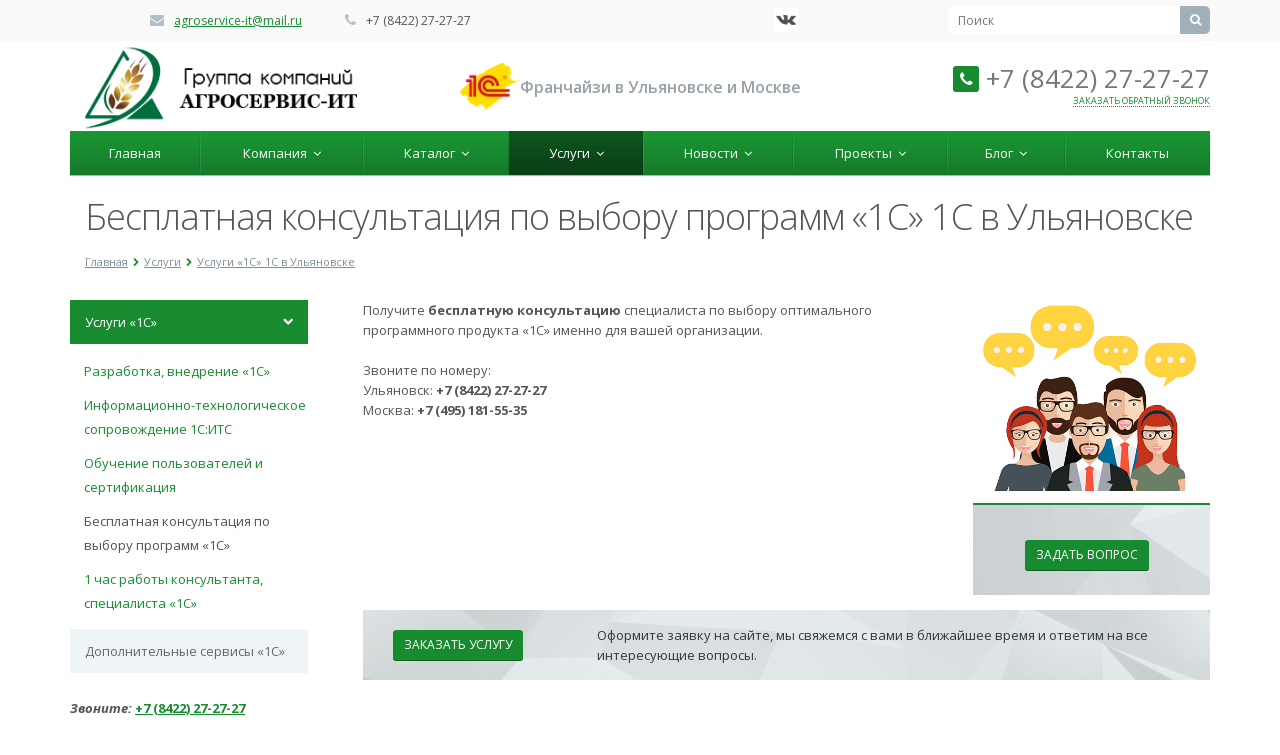

--- FILE ---
content_type: text/html; charset=UTF-8
request_url: https://agros-it.ru/services/uslugi-1s/besplatnaya-konsultatsiya-po-vyboru-programm-1s/
body_size: 11360
content:
<!DOCTYPE html>
<html xml:lang="ru" lang="ru" class=" ">
	<head>
						<title>Бесплатная консультация по выбору программ «1С» от ГК «АгроСервис-ИТ»  в Ульяновске и Москве</title>
		<meta name="viewport" content="width=device-width, initial-scale=1.0">
		<link href='https://fonts.googleapis.com/css?family=Open+Sans:300italic,400italic,600italic,700italic,800italic,400,300,600,700,800&subset=latin,cyrillic-ext' rel='stylesheet' type='text/css'>
																<meta http-equiv="Content-Type" content="text/html; charset=UTF-8" />
<meta name="keywords" content="бесплатная консультация по выбору программ «1с», заказать бесплатная консультация по выбору программ «1с», бесплатная консультация по выбору программ «1с» в Ульяновске и Москве" />
<meta name="description" content="Бесплатная консультация по выбору программ «1С»  от сертифицированного партнера фирмы 1С ГК «АгроСервис-ИТ» в Ульяновске, Москве, Краснодаре и Самаре. 10 лет опыта. Сертифицированные специалисты. Бесплатная консультация. Звоните!" />
<link href="/bitrix/cache/css/s1/aspro-allcorp/kernel_main/kernel_main_v1.css?173857546928822" type="text/css"  rel="stylesheet" />
<link href="/bitrix/cache/css/s1/aspro-allcorp/template_e126796558e27b88725cc8abda5872da/template_e126796558e27b88725cc8abda5872da_v1.css?1750070214243673" type="text/css"  data-template-style="true" rel="stylesheet" />
<script type="text/javascript">if(!window.BX)window.BX={};if(!window.BX.message)window.BX.message=function(mess){if(typeof mess=='object') for(var i in mess) BX.message[i]=mess[i]; return true;};</script>
<script type="text/javascript">(window.BX||top.BX).message({'JS_CORE_LOADING':'Загрузка...','JS_CORE_NO_DATA':'- Нет данных -','JS_CORE_WINDOW_CLOSE':'Закрыть','JS_CORE_WINDOW_EXPAND':'Развернуть','JS_CORE_WINDOW_NARROW':'Свернуть в окно','JS_CORE_WINDOW_SAVE':'Сохранить','JS_CORE_WINDOW_CANCEL':'Отменить','JS_CORE_WINDOW_CONTINUE':'Продолжить','JS_CORE_H':'ч','JS_CORE_M':'м','JS_CORE_S':'с','JSADM_AI_HIDE_EXTRA':'Скрыть лишние','JSADM_AI_ALL_NOTIF':'Показать все','JSADM_AUTH_REQ':'Требуется авторизация!','JS_CORE_WINDOW_AUTH':'Войти','JS_CORE_IMAGE_FULL':'Полный размер'});</script>
<script type="text/javascript">(window.BX||top.BX).message({'LANGUAGE_ID':'ru','FORMAT_DATE':'DD.MM.YYYY','FORMAT_DATETIME':'DD.MM.YYYY HH:MI:SS','COOKIE_PREFIX':'agrosit','SERVER_TZ_OFFSET':'10800','SITE_ID':'s1','SITE_DIR':'/','USER_ID':'','SERVER_TIME':'1769386801','USER_TZ_OFFSET':'3600','USER_TZ_AUTO':'Y','bitrix_sessid':'121b7a42be63a1f5b72060f3228954c8'});</script>


<script type="text/javascript"  src="/bitrix/cache/js/s1/aspro-allcorp/kernel_main/kernel_main_v1.js?1738575469316269"></script>
<script type="text/javascript"  src="/bitrix/cache/js/s1/aspro-allcorp/kernel_main_polyfill_promise/kernel_main_polyfill_promise_v1.js?17310632712506"></script>
<script type="text/javascript" src="/bitrix/js/main/loadext/loadext.min.js?1541415708810"></script>
<script type="text/javascript" src="/bitrix/js/main/loadext/extension.min.js?15414157081304"></script>
<script type="text/javascript" src="/bitrix/js/main/core/core_db.min.js?152774610510247"></script>
<script type="text/javascript" src="/bitrix/js/main/core/core_frame_cache.min.js?153590654111334"></script>
<script type="text/javascript" src="/bitrix/js/main/jquery/jquery-1.8.3.min.js?152169470893637"></script>
<script type="text/javascript" src="/bitrix/js/main/ajax.min.js?150096663222194"></script>
<script type="text/javascript">BX.setJSList(['/bitrix/js/main/core/core.js','/bitrix/js/main/core/core_promise.js','/bitrix/js/main/core/core_ajax.js','/bitrix/js/main/json/json2.min.js','/bitrix/js/main/core/core_ls.js','/bitrix/js/main/core/core_fx.js','/bitrix/js/main/session.js','/bitrix/js/main/core/core_window.js','/bitrix/js/main/date/main.date.js','/bitrix/js/main/core/core_popup.js','/bitrix/js/main/core/core_date.js','/bitrix/js/main/utils.js','/bitrix/js/main/polyfill/promise/js/promise.js','/bitrix/templates/aspro-allcorp/js/jquery.actual.min.js','/bitrix/templates/aspro-allcorp/js/jquery.fancybox.js','/bitrix/templates/aspro-allcorp/vendor/jquery.easing.js','/bitrix/templates/aspro-allcorp/vendor/jquery.appear.js','/bitrix/templates/aspro-allcorp/vendor/jquery.cookie.js','/bitrix/templates/aspro-allcorp/vendor/bootstrap.js','/bitrix/templates/aspro-allcorp/vendor/flexslider/jquery.flexslider-min.js','/bitrix/templates/aspro-allcorp/vendor/jquery.validate.min.js','/bitrix/templates/aspro-allcorp/js/jquery.uniform.min.js','/bitrix/templates/aspro-allcorp/js/jqModal.js','/bitrix/templates/aspro-allcorp/js/detectmobilebrowser.js','/bitrix/templates/aspro-allcorp/js/general.js','/bitrix/components/bitrix/search.title/script.js','/bitrix/templates/aspro-allcorp/js/jquery.inputmask.bundle.min.js']); </script>
<script type="text/javascript">BX.setCSSList(['/bitrix/js/main/core/css/core.css','/bitrix/js/main/core/css/core_popup.css','/bitrix/js/main/core/css/core_date.css','/bitrix/templates/aspro-allcorp/css/bootstrap.css','/bitrix/templates/aspro-allcorp/css/fonts/font-awesome/css/font-awesome.css','/bitrix/templates/aspro-allcorp/vendor/flexslider/flexslider.css','/bitrix/templates/aspro-allcorp/css/jquery.fancybox.css','/bitrix/templates/aspro-allcorp/css/theme-elements.css','/bitrix/templates/aspro-allcorp/css/theme-responsive.css','/bitrix/templates/.default/ajax/ajax.css','/bitrix/templates/aspro-allcorp/components/aspro/social.info.allcorp/corp/style.css','/bitrix/templates/aspro-allcorp/components/bitrix/search.title/corp/style.css','/bitrix/templates/aspro-allcorp/components/bitrix/menu/top/style.css','/bitrix/templates/aspro-allcorp/components/bitrix/breadcrumb/corp/style.css','/bitrix/templates/aspro-allcorp/components/bitrix/menu/left/style.css','/bitrix/templates/aspro-allcorp/components/bitrix/menu/bottom/style.css','/bitrix/components/kuznica/metatags/templates/.default/style.css','/bitrix/templates/aspro-allcorp/styles.css','/bitrix/templates/aspro-allcorp/template_styles.css','/bitrix/templates/aspro-allcorp/css/responsive.css','/bitrix/templates/aspro-allcorp/themes/color12/style.css','/bitrix/templates/aspro-allcorp/css/custom.css']); </script>
<script>BX.message({'JS_REQUIRED':'Заполните это поле!','JS_FORMAT':'Неверный формат!','JS_FILE_EXT':'Недопустимое расширение файла!','JS_PASSWORD_COPY':'Пароли не совпадают!','JS_PASSWORD_LENGTH':'Минимум 6 символов!','JS_ERROR':'Неверно заполнено поле!','JS_RECAPTCHA_ERROR':'Не подтверждено!','JS_PROCESSING_ERROR':'Согласитесь с условиями!','JS_FILE_SIZE':'Максимальный размер 5мб!','JS_FILE_BUTTON_NAME':'Выберите файл','JS_FILE_DEFAULT':'Файл не найден','JS_DATE':'Некорректная дата!','JS_DATETIME':'Некорректная дата/время!','UNIFORM_FILE_BUTTON_NAME':'Выберите файл','UNIFORM_FILE_MESSAGE_DEFAULT':'Файл не найден','S_CALLBACK':'Заказать обратный звонок','ERROR_INCLUDE_MODULE_ALLCORP_TITLE':'Ошибка подключения модуля &laquo;Аспро. Корпоративный сайт&raquo;','ERROR_INCLUDE_MODULE_ALLCORP_TEXT':'Ошибка подключения модуля &laquo;Аспро. Корпоративный сайт&raquo;.<br />Пожалуйста установите модуль и повторите попытку'})</script>
<link rel="shortcut icon" href="/favicon.ico" type="image/x-icon" />
<link rel="apple-touch-icon" sizes="57x57" href="/favicon_57.png" />
<link rel="apple-touch-icon" sizes="72x72" href="/favicon_72.png" />
<style>.maxwidth-theme{max-width: auto;}</style>
<meta property="og:description" content="Получите бесплатную консультацию специалиста по выбору оптимального программного продукта «1С» именно для вашей организации. " />
<meta property="og:image" content="https://agros-it.ru/upload/iblock/682/6821a1e8ed541169e8bea0a747fc4cf3.png" />
<link rel="image_src" href="https://agros-it.ru/upload/iblock/682/6821a1e8ed541169e8bea0a747fc4cf3.png"  />
<meta property="og:title" content="Бесплатная консультация по выбору программ «1С» от ГК «АгроСервис-ИТ»  в Ульяновске и Москве" />
<meta property="og:type" content="article" />
<meta property="og:url" content="/services/uslugi-1s/besplatnaya-konsultatsiya-po-vyboru-programm-1s/" />



<script type="text/javascript"  src="/bitrix/cache/js/s1/aspro-allcorp/template_623ce0050cf30e741c3d586fad0cd81a/template_623ce0050cf30e741c3d586fad0cd81a_v1.js?1731063271255651"></script>
<script type="text/javascript">var _ba = _ba || []; _ba.push(["aid", "3293abdd154837f0f5f904c0adf234ee"]); _ba.push(["host", "agros-it.ru"]); (function() {var ba = document.createElement("script"); ba.type = "text/javascript"; ba.async = true;ba.src = (document.location.protocol == "https:" ? "https://" : "http://") + "bitrix.info/ba.js";var s = document.getElementsByTagName("script")[0];s.parentNode.insertBefore(ba, s);})();</script>


																															</head>
	<body>
				<div id="panel"></div>
						<script type="text/javascript">
		var arAllcorpOptions = ({
			"SITE_DIR" : "/",
			"SITE_ID" : "s1",
			"SITE_TEMPLATE_PATH" : "/bitrix/templates/aspro-allcorp",
			"THEME" : ({
				"THEME_SWITCHER" : "N",
				"COLOR" : "color12",
				"WIDTH" : "auto",
				"MENU" : "second",
				"SIDEMENU" : "left",
				"PHONE_MASK" : "+7 (999) 999-99-99",
				"VALIDATE_PHONE_MASK" : "^[+][0-9] [(][0-9]{3}[)] [0-9]{3}[-][0-9]{2}[-][0-9]{2}$",
				"DATE_MASK" : "d:m:y",
				"DATE_PLACEHOLDER" : "дд:мм:гггг",
				"VALIDATE_DATE_MASK" : "^[0-9]{1,2}\:[0-9]{1,2}\:[0-9]{4}$",
				'DATETIME_MASK' : 'd:m:y h:s',
				'DATETIME_PLACEHOLDER' : 'дд:мм:гггг чч:мм',
				'VALIDATE_DATETIME_MASK' : '^[0-9]{1,2}\:[0-9]{1,2}\:[0-9]{4} [0-9]{1,2}\:[0-9]{1,2}$',
				"VALIDATE_FILE_EXT" : "png|jpe?g|gif|docx?|xlsx?|txt|pdf|odt|rtf",
				"USE_CAPTCHA_FORM" : "IMAGE",
				"DISPLAY_PROCESSING_NOTE" : "Y",
				"CATALOG_INDEX" : "N",
				"SERVICES_INDEX" : "Y",
				'USE_YA_COUNTER' : "Y",
				'YA_COUNTER_ID' : "98431987",
				'USE_FORMS_GOALS' : "COMMON",
				'USE_DEBUG_GOALS' : ""
			})
		});
		</script>
								<!--'start_frame_cache_options-block'--><script type="text/javascript">
arAllcorpOptions['THEME']['THEME_SWITCHER'] = 'N';
arAllcorpOptions['THEME']['COLOR'] = 'color12';
arAllcorpOptions['THEME']['WIDTH'] = 'auto';
arAllcorpOptions['THEME']['MENU'] = 'second';
arAllcorpOptions['THEME']['SIDEMENU'] = 'left';
arAllcorpOptions['THEME']['CATALOG_INDEX'] = 'N';
arAllcorpOptions['THEME']['SERVICES_INDEX'] = 'Y';
arAllcorpOptions['THEME']['FILTER_VIEW'] = 'VERTICAL';
arAllcorpOptions['THEME']['USE_CAPTCHA_FORM'] = 'IMAGE';
arAllcorpOptions['THEME']['DISPLAY_PROCESSING_NOTE'] = 'Y';
arAllcorpOptions['THEME']['PARTNERSBANNER_SLIDESSHOWSPEED'] = '5000';
arAllcorpOptions['THEME']['PARTNERSBANNER_ANIMATIONSPEED'] = '600';
arAllcorpOptions['THEME']['BIGBANNER_HIDEONNARROW'] = 'N';
arAllcorpOptions['THEME']['BIGBANNER_SLIDESSHOWSPEED'] = '5000';
arAllcorpOptions['THEME']['BIGBANNER_ANIMATIONSPEED'] = '600';
arAllcorpOptions['THEME']['BIGBANNER_ANIMATIONTYPE'] = 'SLIDE_HORIZONTAL';
if(typeof(BX.localStorage) != 'undefined'){
	BX.localStorage.set('arAllcorpOptions', arAllcorpOptions, 86400);
}
</script>
<!--'end_frame_cache_options-block'-->		<div class="body">
			<div class="body_media"></div>
			<div class="top-row">
				<div class="container maxwidth-theme">
					<div class="row">
						<div class="col-md-12">
							<div class="row">
								<div class="col-md-6">
									<div class="info-text">
										<div class="email">
											<i class="icon icon-envelope"></i>
											<a href="mailto:agroservice-it@mail.ru">agroservice-it@mail.ru</a><br>										</div>
										<div class="phone">
											<i class="icon icon-phone"></i>
											+7 (8422) 27-27-27										</div>
										<div class="skype hidden-xs">
											<i class="icon icon-skype"></i>
																					</div>
									</div>
								</div>
								<div class="col-md-3">
									<div class="social-icons">
	<ul>
					<li class="vk"><a href="https://vk.com/agroservice_it" target="_blank" title="‚Љонтакте">‚Љонтакте</a></li>
															</ul>
</div>								</div>
								<div class="col-md-3">
										<div class="search" id="title-search">
		<form action="/search/">
			<input class="search-input" id="title-search-input" type="text" name="q" value="" placeholder="Поиск" size="40" maxlength="50" autocomplete="off" />
			<button class="btn-search" type="submit" name="s" value="Поиск"><i class="icon icon-search"></i></button>
		</form>
	</div>
<script type="text/javascript">
	var jsControl = new JCTitleSearch({
		//'WAIT_IMAGE': '/bitrix/themes/.default/images/wait.gif',
		'AJAX_PAGE' : '/services/uslugi-1s/besplatnaya-konsultatsiya-po-vyboru-programm-1s/',
		'CONTAINER_ID': 'title-search',
		'INPUT_ID': 'title-search-input',
		'MIN_QUERY_LEN': 2
	});
</script>
								</div>
							</div>
						</div>
					</div>
				</div>
			</div>
			<header class="menu-type-2">
				<div class="container maxwidth-theme">
					<div class="row">
						<div class="col-md-12">
							<div class="row">
																	<div class="col-md-4">
										<div class="logo">
											<a href="/"><img alt="Аспро: Корпоративный сайт Allcorp" src="/images/header__logo.png"></a>										</div>
									</div>
									<div class="col-md-4 hidable">
										<div class="top-description">
											<div><span class="top-description__image"><img alt="logo1cm.png" src="/upload/medialibrary/e79/logo1cm.png" title="logo1cm.png"></span><p class="top-description__text">Франчайзи в Ульяновске и Москве</p></div>										</div>
									</div>
									<div class="col-md-4">
										<div class="top-callback clearfix hidable pull-right">
											<div class="phone">
												<i class="icon icon-phone"></i>
												+7 (8422) 27-27-27											</div>
											<div class="callback" data-event="jqm" data-param-id="60" data-name="callback"><span>Заказать обратный звонок</span></div>
										</div>
										<button class="btn btn-responsive-nav" data-toggle="collapse" data-target=".nav-main-collapse">
											<i class="icon icon-bars"></i>
										</button>
									</div>
															</div>
						</div>
					</div>
				</div>
				<div class="nav-main-collapse collapse">
					<div class="container maxwidth-theme">
						<div class="row">
							<div class="col-md-12">
																			<nav class="mega-menu ">
													<div class="table-menu hidden-xs">
		<table>
			<tr>
														<td class=" ">
						<div class="wrap">
							<a class="" href="/" title="Главная">
								Главная															</a>
													</div>
					</td>
														<td class="dropdown ">
						<div class="wrap">
							<a class="dropdown-toggle" href="/company/" title="Компания">
								Компания																	&nbsp;<i class="icon icon-angle-down"></i>
															</a>
															<ul class="dropdown-menu">
																													<li class=" ">
											<a href="/company/?" title="О компании">О компании</a>
																					</li>
																													<li class=" ">
											<a href="/company/licenses/" title="Лицензии">Лицензии</a>
																					</li>
																													<li class=" ">
											<a href="/company/partners/" title="Партнеры">Партнеры</a>
																					</li>
																													<li class=" ">
											<a href="/company/requisites/" title="Реквизиты">Реквизиты</a>
																					</li>
																													<li class=" ">
											<a href="/company/vacancy/" title="Вакансии">Вакансии</a>
																					</li>
																	</ul>
													</div>
					</td>
														<td class="dropdown ">
						<div class="wrap">
							<a class="dropdown-toggle" href="/catalog/" title="Каталог">
								Каталог																	&nbsp;<i class="icon icon-angle-down"></i>
															</a>
															<ul class="dropdown-menu">
																													<li class=" ">
											<a href="/catalog/universalnye-resheniya/" title="Универсальные решения">Универсальные решения</a>
																					</li>
																													<li class="dropdown-submenu ">
											<a href="/catalog/otraslevye-resheniya/" title="Отраслевые решения">Отраслевые решения</a>
																							<ul class="dropdown-menu">
																																									<li class=" ">
															<a href="/catalog/otraslevye-resheniya/selskoe-i-lesnoe-khozyaystvo/" title="Сельское и лесное хозяйство">Сельское и лесное хозяйство</a>
																													</li>
																																									<li class=" ">
															<a href="/catalog/otraslevye-resheniya/transport/" title="Транспорт">Транспорт</a>
																													</li>
																																									<li class=" ">
															<a href="/catalog/otraslevye-resheniya/torgovlya/" title="Торговля">Торговля</a>
																													</li>
																																									<li class=" ">
															<a href="/catalog/otraslevye-resheniya/uslugi/" title="Услуги">Услуги</a>
																													</li>
																									</ul>
																					</li>
																													<li class=" ">
											<a href="/catalog/licenses-for-additional-jobs/" title="Лицензии на доп. рабочие места 1С:Предприятие 8">Лицензии на доп. рабочие места 1С:Предприятие 8</a>
																					</li>
																	</ul>
													</div>
					</td>
														<td class="dropdown active">
						<div class="wrap">
							<a class="dropdown-toggle" href="/services/" title="Услуги">
								Услуги																	&nbsp;<i class="icon icon-angle-down"></i>
															</a>
															<ul class="dropdown-menu">
																													<li class="dropdown-submenu active">
											<a href="/services/uslugi-1s/" title="Услуги «1С»">Услуги «1С»</a>
																							<ul class="dropdown-menu">
																																									<li class=" ">
															<a href="/services/uslugi-1s/razrabotka-i-vnedrenie/" title="Разработка, внедрение «1С»">Разработка, внедрение «1С»</a>
																													</li>
																																									<li class=" ">
															<a href="/services/uslugi-1s/its/" title="Информационно-технологическое сопровождение 1С:ИТС">Информационно-технологическое сопровождение 1С:ИТС</a>
																													</li>
																																									<li class=" ">
															<a href="/services/uslugi-1s/obuchenie-polzovateley-i-sertifikatsiya/" title="Обучение пользователей и сертификация">Обучение пользователей и сертификация</a>
																													</li>
																																									<li class=" active">
															<a href="/services/uslugi-1s/besplatnaya-konsultatsiya-po-vyboru-programm-1s/" title="Бесплатная консультация по выбору программ «1С»">Бесплатная консультация по выбору программ «1С»</a>
																													</li>
																																									<li class=" ">
															<a href="/services/uslugi-1s/1-chas-raboty-konsultanta-spetsialista/" title="1 час работы консультанта, специалиста «1С»">1 час работы консультанта, специалиста «1С»</a>
																													</li>
																									</ul>
																					</li>
																													<li class=" ">
											<a href="/services/add-services-1s/" title="Дополнительные сервисы «1С»">Дополнительные сервисы «1С»</a>
																					</li>
																	</ul>
													</div>
					</td>
														<td class="dropdown ">
						<div class="wrap">
							<a class="dropdown-toggle" href="/info/news/" title="Новости">
								Новости																	&nbsp;<i class="icon icon-angle-down"></i>
															</a>
															<ul class="dropdown-menu">
																													<li class=" ">
											<a href="/info/news/novosti-kompanii/" title="Новости компании">Новости компании</a>
																					</li>
																													<li class=" ">
											<a href="/info/news/novosti-tsso/" title="Новости Центра Cертифицированного Обучения (ЦСО) ">Новости Центра Cертифицированного Обучения (ЦСО) </a>
																					</li>
																													<li class=" ">
											<a href="/info/news/zhizn-kollektiva/" title="Жизнь коллектива">Жизнь коллектива</a>
																					</li>
																													<li class=" ">
											<a href="/info/news/aktsii/" title="Акции">Акции</a>
																					</li>
																	</ul>
													</div>
					</td>
														<td class="dropdown ">
						<div class="wrap">
							<a class="dropdown-toggle" href="/projects/" title="Проекты">
								Проекты																	&nbsp;<i class="icon icon-angle-down"></i>
															</a>
															<ul class="dropdown-menu">
																													<li class="dropdown-submenu ">
											<a href="/projects/vnedrenie-1s/" title="Отзывы от клиентов по внедрению «1С»">Отзывы от клиентов по внедрению «1С»</a>
																							<ul class="dropdown-menu">
																																									<li class=" ">
															<a href="/projects/vnedrenie-1s/ooo-tetyushskoe/" title="ООО «Тетюшское»">ООО «Тетюшское»</a>
																													</li>
																																									<li class=" ">
															<a href="/projects/vnedrenie-1s/ao-teplichnoe/" title="AO «Тепличное»">AO «Тепличное»</a>
																													</li>
																																									<li class=" ">
															<a href="/projects/vnedrenie-1s/po-undorovskiy-zavod-mineralnoy-vody-volzhanka/" title="ПО Ундоровский завод минеральной воды «Волжанка»">ПО Ундоровский завод минеральной воды «Волжанка»</a>
																													</li>
																																									<li class=" ">
															<a href="/projects/vnedrenie-1s/ooo-zapad/" title="ООО «Запад»">ООО «Запад»</a>
																													</li>
																																									<li class=" ">
															<a href="/projects/vnedrenie-1s/ulyanovskiy-filial-zao-nss/" title="Ульяновский филиал ЗАО «НСС»">Ульяновский филиал ЗАО «НСС»</a>
																													</li>
																																									<li class=" ">
															<a href="/projects/vnedrenie-1s/ooo-svinokompleks-volzhskiy/" title="ООО «Свинокомплекс Волжский»">ООО «Свинокомплекс Волжский»</a>
																													</li>
																																									<li class=" ">
															<a href="/projects/vnedrenie-1s/oao-organizatsiya-nauchnogo-obsluzhivaniya-opytno-proizvodstvennoe-khozyaystvo-timiryazevskoe-/" title="ОАО &quot;Организация научного обслуживания опытно-производственное хозяйство «ТИМИРЯЗЕВСКОЕ»&quot;">ОАО &quot;Организация научного обслуживания опытно-производственное хозяйство «ТИМИРЯЗЕВСКОЕ»&quot;</a>
																													</li>
																																									<li class=" ">
															<a href="/projects/vnedrenie-1s/ooo-metalloprofilnyy-zavod/" title="ООО «Металлопрофильный Завод»">ООО «Металлопрофильный Завод»</a>
																													</li>
																																									<li class=" ">
															<a href="/projects/vnedrenie-1s/ooo-bolshoe-moloko/" title="ООО «Большое молоко»">ООО «Большое молоко»</a>
																													</li>
																																									<li class=" ">
															<a href="/projects/vnedrenie-1s/pao-ulyanovskiy-kombinat-stroitelnykh-materialov/" title="ПАО «Ульяновский комбинат строительных материалов»">ПАО «Ульяновский комбинат строительных материалов»</a>
																													</li>
																																									<li class=" ">
															<a href="/projects/vnedrenie-1s/oao-ulyanovskmolprom/" title="ОАО «Ульяновскмолпром»">ОАО «Ульяновскмолпром»</a>
																													</li>
																																									<li class=" ">
															<a href="/projects/vnedrenie-1s/ooo-respekt-sm/" title="ООО «РЕСПЕКТ-СМ»">ООО «РЕСПЕКТ-СМ»</a>
																													</li>
																									</ul>
																					</li>
																													<li class="dropdown-submenu ">
											<a href="/projects/vnedreniya-1s-predpriyatie-8-erp-upravlenie-predpriyatiem-2/" title="Отзывы от клиентов по внедрению &quot;1С:Предприятие 8. ERP Управление предприятием 2&quot;">Отзывы от клиентов по внедрению &quot;1С:Предприятие 8. ERP Управление предприятием 2&quot;</a>
																							<ul class="dropdown-menu">
																																									<li class=" ">
															<a href="/projects/vnedreniya-1s-predpriyatie-8-erp-upravlenie-predpriyatiem-2/pao-uksm/" title="ПАО &quot;УКСМ&quot;">ПАО &quot;УКСМ&quot;</a>
																													</li>
																																									<li class=" ">
															<a href="/projects/vnedreniya-1s-predpriyatie-8-erp-upravlenie-predpriyatiem-2/ooo-mfk/" title="ООО &quot;МФК&quot;">ООО &quot;МФК&quot;</a>
																													</li>
																																									<li class=" ">
															<a href="/projects/vnedreniya-1s-predpriyatie-8-erp-upravlenie-predpriyatiem-2/ooo-pf-inzenskiy-doz/" title="ООО ПФ «Инзенский ДОЗ»">ООО ПФ «Инзенский ДОЗ»</a>
																													</li>
																									</ul>
																					</li>
																													<li class="dropdown-submenu ">
											<a href="/projects/keysy/" title="Кейсы решений">Кейсы решений</a>
																							<ul class="dropdown-menu">
																																									<li class=" ">
															<a href="/projects/keysy/vnedrenie-ii/" title="Внедрение ИИ">Внедрение ИИ</a>
																													</li>
																																									<li class=" ">
															<a href="/projects/keysy/avtomatizatsiya-ucheta-zapasnykh-chastey-v-agrokholdinge/" title="Автоматизация учета запасных частей в агрохолдинге">Автоматизация учета запасных частей в агрохолдинге</a>
																													</li>
																																									<li class=" ">
															<a href="/projects/keysy/vnedrenie-modulya-crm-dlya-1c-erp/" title="Внедрение модуля CRM для 1C:ERP">Внедрение модуля CRM для 1C:ERP</a>
																													</li>
																																									<li class=" ">
															<a href="/projects/keysy/1c-erp-agropromyshlennyy-kompleks-rabota-s-podsistemoy-uchet-arendovannogo-imushchestva-asit/" title="1C:ERP Агропромышленный комплекс – Работа с подсистемой учет арендованного имущества (асит)">1C:ERP Агропромышленный комплекс – Работа с подсистемой учет арендованного имущества (асит)</a>
																													</li>
																									</ul>
																					</li>
																	</ul>
													</div>
					</td>
														<td class="dropdown ">
						<div class="wrap">
							<a class="dropdown-toggle" href="/info/articles/" title="Блог">
								Блог																	&nbsp;<i class="icon icon-angle-down"></i>
															</a>
															<ul class="dropdown-menu">
																													<li class="dropdown-submenu ">
											<a href="/info/articles/" title="Статьи">Статьи</a>
																							<ul class="dropdown-menu">
																																									<li class=" ">
															<a href="/info/articles/" title="Статьи">Статьи</a>
																													</li>
																																									<li class=" ">
															<a href="/info/faq/" title="Вопросы и ответы">Вопросы и ответы</a>
																													</li>
																																									<li class=" ">
															<a href="/info/tipovye-oshibki/" title="Типовые ошибки">Типовые ошибки</a>
																													</li>
																																									<li class=" ">
															<a href="/info/podsistema/" title="Подсистемы 1С">Подсистемы 1С</a>
																													</li>
																									</ul>
																					</li>
																													<li class="dropdown-submenu ">
											<a href="/info/faq/" title="Вопросы и ответы">Вопросы и ответы</a>
																							<ul class="dropdown-menu">
																																									<li class=" ">
															<a href="/info/articles/" title="Статьи">Статьи</a>
																													</li>
																																									<li class=" ">
															<a href="/info/faq/" title="Вопросы и ответы">Вопросы и ответы</a>
																													</li>
																																									<li class=" ">
															<a href="/info/tipovye-oshibki/" title="Типовые ошибки">Типовые ошибки</a>
																													</li>
																																									<li class=" ">
															<a href="/info/podsistema/" title="Подсистемы 1С">Подсистемы 1С</a>
																													</li>
																									</ul>
																					</li>
																													<li class="dropdown-submenu ">
											<a href="/info/tipovye-oshibki/" title="Типовые ошибки">Типовые ошибки</a>
																							<ul class="dropdown-menu">
																																									<li class=" ">
															<a href="/info/articles/" title="Статьи">Статьи</a>
																													</li>
																																									<li class=" ">
															<a href="/info/faq/" title="Вопросы и ответы">Вопросы и ответы</a>
																													</li>
																																									<li class=" ">
															<a href="/info/tipovye-oshibki/" title="Типовые ошибки">Типовые ошибки</a>
																													</li>
																																									<li class=" ">
															<a href="/info/podsistema/" title="Подсистемы 1С">Подсистемы 1С</a>
																													</li>
																									</ul>
																					</li>
																													<li class="dropdown-submenu ">
											<a href="/info/podsistema/" title="Подсистемы 1С">Подсистемы 1С</a>
																							<ul class="dropdown-menu">
																																									<li class=" ">
															<a href="/info/articles/" title="Статьи">Статьи</a>
																													</li>
																																									<li class=" ">
															<a href="/info/faq/" title="Вопросы и ответы">Вопросы и ответы</a>
																													</li>
																																									<li class=" ">
															<a href="/info/tipovye-oshibki/" title="Типовые ошибки">Типовые ошибки</a>
																													</li>
																																									<li class=" ">
															<a href="/info/podsistema/" title="Подсистемы 1С">Подсистемы 1С</a>
																													</li>
																									</ul>
																					</li>
																	</ul>
													</div>
					</td>
														<td class=" ">
						<div class="wrap">
							<a class="" href="/contacts/" title="Контакты">
								Контакты															</a>
													</div>
					</td>
								<td class="dropdown js-dropdown nosave" style="display:none;">
					<div class="wrap">
						<a class="dropdown-toggle more-items" href="#">
							<span>...</span>
						</a>
						<ul class="dropdown-menu">
						</ul>
					</div>
				</td>
			</tr>
		</table>
	</div>
	<ul class="nav nav-pills responsive-menu" id="mainMenu">
								<li class=" ">
				<a class="" href="/" title="Главная">
					Главная									</a>
							</li>
								<li class="dropdown ">
				<a class="dropdown-toggle" href="/company/" title="Компания">
					Компания											<i class="icon icon-angle-down"></i>
									</a>
									<ul class="dropdown-menu">
																				<li class=" ">
								<a href="/company/?" title="О компании">
									О компании																	</a>
															</li>
																				<li class=" ">
								<a href="/company/licenses/" title="Лицензии">
									Лицензии																	</a>
															</li>
																				<li class=" ">
								<a href="/company/partners/" title="Партнеры">
									Партнеры																	</a>
															</li>
																				<li class=" ">
								<a href="/company/requisites/" title="Реквизиты">
									Реквизиты																	</a>
															</li>
																				<li class=" ">
								<a href="/company/vacancy/" title="Вакансии">
									Вакансии																	</a>
															</li>
											</ul>
							</li>
								<li class="dropdown ">
				<a class="dropdown-toggle" href="/catalog/" title="Каталог">
					Каталог											<i class="icon icon-angle-down"></i>
									</a>
									<ul class="dropdown-menu">
																				<li class=" ">
								<a href="/catalog/universalnye-resheniya/" title="Универсальные решения">
									Универсальные решения																	</a>
															</li>
																				<li class="dropdown-submenu dropdown-toggle ">
								<a href="/catalog/otraslevye-resheniya/" title="Отраслевые решения">
									Отраслевые решения																			&nbsp;<i class="icon icon-angle-down"></i>
																	</a>
																	<ul class="dropdown-menu">
																																<li class=" ">
												<a href="/catalog/otraslevye-resheniya/selskoe-i-lesnoe-khozyaystvo/" title="Сельское и лесное хозяйство">
													Сельское и лесное хозяйство																									</a>
																							</li>
																																<li class=" ">
												<a href="/catalog/otraslevye-resheniya/transport/" title="Транспорт">
													Транспорт																									</a>
																							</li>
																																<li class=" ">
												<a href="/catalog/otraslevye-resheniya/torgovlya/" title="Торговля">
													Торговля																									</a>
																							</li>
																																<li class=" ">
												<a href="/catalog/otraslevye-resheniya/uslugi/" title="Услуги">
													Услуги																									</a>
																							</li>
																			</ul>
															</li>
																				<li class=" ">
								<a href="/catalog/licenses-for-additional-jobs/" title="Лицензии на доп. рабочие места 1С:Предприятие 8">
									Лицензии на доп. рабочие места 1С:Предприятие 8																	</a>
															</li>
											</ul>
							</li>
								<li class="dropdown active">
				<a class="dropdown-toggle" href="/services/" title="Услуги">
					Услуги											<i class="icon icon-angle-down"></i>
									</a>
									<ul class="dropdown-menu">
																				<li class="dropdown-submenu dropdown-toggle active">
								<a href="/services/uslugi-1s/" title="Услуги «1С»">
									Услуги «1С»																			&nbsp;<i class="icon icon-angle-down"></i>
																	</a>
																	<ul class="dropdown-menu">
																																<li class=" ">
												<a href="/services/uslugi-1s/razrabotka-i-vnedrenie/" title="Разработка, внедрение «1С»">
													Разработка, внедрение «1С»																									</a>
																							</li>
																																<li class=" ">
												<a href="/services/uslugi-1s/its/" title="Информационно-технологическое сопровождение 1С:ИТС">
													Информационно-технологическое сопровождение 1С:ИТС																									</a>
																							</li>
																																<li class=" ">
												<a href="/services/uslugi-1s/obuchenie-polzovateley-i-sertifikatsiya/" title="Обучение пользователей и сертификация">
													Обучение пользователей и сертификация																									</a>
																							</li>
																																<li class=" active">
												<a href="/services/uslugi-1s/besplatnaya-konsultatsiya-po-vyboru-programm-1s/" title="Бесплатная консультация по выбору программ «1С»">
													Бесплатная консультация по выбору программ «1С»																									</a>
																							</li>
																																<li class=" ">
												<a href="/services/uslugi-1s/1-chas-raboty-konsultanta-spetsialista/" title="1 час работы консультанта, специалиста «1С»">
													1 час работы консультанта, специалиста «1С»																									</a>
																							</li>
																			</ul>
															</li>
																				<li class=" ">
								<a href="/services/add-services-1s/" title="Дополнительные сервисы «1С»">
									Дополнительные сервисы «1С»																	</a>
															</li>
											</ul>
							</li>
								<li class="dropdown ">
				<a class="dropdown-toggle" href="/info/news/" title="Новости">
					Новости											<i class="icon icon-angle-down"></i>
									</a>
									<ul class="dropdown-menu">
																				<li class=" ">
								<a href="/info/news/novosti-kompanii/" title="Новости компании">
									Новости компании																	</a>
															</li>
																				<li class=" ">
								<a href="/info/news/novosti-tsso/" title="Новости Центра Cертифицированного Обучения (ЦСО) ">
									Новости Центра Cертифицированного Обучения (ЦСО) 																	</a>
															</li>
																				<li class=" ">
								<a href="/info/news/zhizn-kollektiva/" title="Жизнь коллектива">
									Жизнь коллектива																	</a>
															</li>
																				<li class=" ">
								<a href="/info/news/aktsii/" title="Акции">
									Акции																	</a>
															</li>
											</ul>
							</li>
								<li class="dropdown ">
				<a class="dropdown-toggle" href="/projects/" title="Проекты">
					Проекты											<i class="icon icon-angle-down"></i>
									</a>
									<ul class="dropdown-menu">
																				<li class="dropdown-submenu dropdown-toggle ">
								<a href="/projects/vnedrenie-1s/" title="Отзывы от клиентов по внедрению «1С»">
									Отзывы от клиентов по внедрению «1С»																			&nbsp;<i class="icon icon-angle-down"></i>
																	</a>
																	<ul class="dropdown-menu">
																																<li class=" ">
												<a href="/projects/vnedrenie-1s/ooo-tetyushskoe/" title="ООО «Тетюшское»">
													ООО «Тетюшское»																									</a>
																							</li>
																																<li class=" ">
												<a href="/projects/vnedrenie-1s/ao-teplichnoe/" title="AO «Тепличное»">
													AO «Тепличное»																									</a>
																							</li>
																																<li class=" ">
												<a href="/projects/vnedrenie-1s/po-undorovskiy-zavod-mineralnoy-vody-volzhanka/" title="ПО Ундоровский завод минеральной воды «Волжанка»">
													ПО Ундоровский завод минеральной воды «Волжанка»																									</a>
																							</li>
																																<li class=" ">
												<a href="/projects/vnedrenie-1s/ooo-zapad/" title="ООО «Запад»">
													ООО «Запад»																									</a>
																							</li>
																																<li class=" ">
												<a href="/projects/vnedrenie-1s/ulyanovskiy-filial-zao-nss/" title="Ульяновский филиал ЗАО «НСС»">
													Ульяновский филиал ЗАО «НСС»																									</a>
																							</li>
																																<li class=" ">
												<a href="/projects/vnedrenie-1s/ooo-svinokompleks-volzhskiy/" title="ООО «Свинокомплекс Волжский»">
													ООО «Свинокомплекс Волжский»																									</a>
																							</li>
																																<li class=" ">
												<a href="/projects/vnedrenie-1s/oao-organizatsiya-nauchnogo-obsluzhivaniya-opytno-proizvodstvennoe-khozyaystvo-timiryazevskoe-/" title="ОАО &quot;Организация научного обслуживания опытно-производственное хозяйство «ТИМИРЯЗЕВСКОЕ»&quot;">
													ОАО &quot;Организация научного обслуживания опытно-производственное хозяйство «ТИМИРЯЗЕВСКОЕ»&quot;																									</a>
																							</li>
																																<li class=" ">
												<a href="/projects/vnedrenie-1s/ooo-metalloprofilnyy-zavod/" title="ООО «Металлопрофильный Завод»">
													ООО «Металлопрофильный Завод»																									</a>
																							</li>
																																<li class=" ">
												<a href="/projects/vnedrenie-1s/ooo-bolshoe-moloko/" title="ООО «Большое молоко»">
													ООО «Большое молоко»																									</a>
																							</li>
																																<li class=" ">
												<a href="/projects/vnedrenie-1s/pao-ulyanovskiy-kombinat-stroitelnykh-materialov/" title="ПАО «Ульяновский комбинат строительных материалов»">
													ПАО «Ульяновский комбинат строительных материалов»																									</a>
																							</li>
																																<li class=" ">
												<a href="/projects/vnedrenie-1s/oao-ulyanovskmolprom/" title="ОАО «Ульяновскмолпром»">
													ОАО «Ульяновскмолпром»																									</a>
																							</li>
																																<li class=" ">
												<a href="/projects/vnedrenie-1s/ooo-respekt-sm/" title="ООО «РЕСПЕКТ-СМ»">
													ООО «РЕСПЕКТ-СМ»																									</a>
																							</li>
																			</ul>
															</li>
																				<li class="dropdown-submenu dropdown-toggle ">
								<a href="/projects/vnedreniya-1s-predpriyatie-8-erp-upravlenie-predpriyatiem-2/" title="Отзывы от клиентов по внедрению &quot;1С:Предприятие 8. ERP Управление предприятием 2&quot;">
									Отзывы от клиентов по внедрению &quot;1С:Предприятие 8. ERP Управление предприятием 2&quot;																			&nbsp;<i class="icon icon-angle-down"></i>
																	</a>
																	<ul class="dropdown-menu">
																																<li class=" ">
												<a href="/projects/vnedreniya-1s-predpriyatie-8-erp-upravlenie-predpriyatiem-2/pao-uksm/" title="ПАО &quot;УКСМ&quot;">
													ПАО &quot;УКСМ&quot;																									</a>
																							</li>
																																<li class=" ">
												<a href="/projects/vnedreniya-1s-predpriyatie-8-erp-upravlenie-predpriyatiem-2/ooo-mfk/" title="ООО &quot;МФК&quot;">
													ООО &quot;МФК&quot;																									</a>
																							</li>
																																<li class=" ">
												<a href="/projects/vnedreniya-1s-predpriyatie-8-erp-upravlenie-predpriyatiem-2/ooo-pf-inzenskiy-doz/" title="ООО ПФ «Инзенский ДОЗ»">
													ООО ПФ «Инзенский ДОЗ»																									</a>
																							</li>
																			</ul>
															</li>
																				<li class="dropdown-submenu dropdown-toggle ">
								<a href="/projects/keysy/" title="Кейсы решений">
									Кейсы решений																			&nbsp;<i class="icon icon-angle-down"></i>
																	</a>
																	<ul class="dropdown-menu">
																																<li class=" ">
												<a href="/projects/keysy/vnedrenie-ii/" title="Внедрение ИИ">
													Внедрение ИИ																									</a>
																							</li>
																																<li class=" ">
												<a href="/projects/keysy/avtomatizatsiya-ucheta-zapasnykh-chastey-v-agrokholdinge/" title="Автоматизация учета запасных частей в агрохолдинге">
													Автоматизация учета запасных частей в агрохолдинге																									</a>
																							</li>
																																<li class=" ">
												<a href="/projects/keysy/vnedrenie-modulya-crm-dlya-1c-erp/" title="Внедрение модуля CRM для 1C:ERP">
													Внедрение модуля CRM для 1C:ERP																									</a>
																							</li>
																																<li class=" ">
												<a href="/projects/keysy/1c-erp-agropromyshlennyy-kompleks-rabota-s-podsistemoy-uchet-arendovannogo-imushchestva-asit/" title="1C:ERP Агропромышленный комплекс – Работа с подсистемой учет арендованного имущества (асит)">
													1C:ERP Агропромышленный комплекс – Работа с подсистемой учет арендованного имущества (асит)																									</a>
																							</li>
																			</ul>
															</li>
											</ul>
							</li>
								<li class="dropdown ">
				<a class="dropdown-toggle" href="/info/articles/" title="Блог">
					Блог											<i class="icon icon-angle-down"></i>
									</a>
									<ul class="dropdown-menu">
																				<li class="dropdown-submenu dropdown-toggle ">
								<a href="/info/articles/" title="Статьи">
									Статьи																			&nbsp;<i class="icon icon-angle-down"></i>
																	</a>
																	<ul class="dropdown-menu">
																																<li class=" ">
												<a href="/info/articles/" title="Статьи">
													Статьи																									</a>
																							</li>
																																<li class=" ">
												<a href="/info/faq/" title="Вопросы и ответы">
													Вопросы и ответы																									</a>
																							</li>
																																<li class=" ">
												<a href="/info/tipovye-oshibki/" title="Типовые ошибки">
													Типовые ошибки																									</a>
																							</li>
																																<li class=" ">
												<a href="/info/podsistema/" title="Подсистемы 1С">
													Подсистемы 1С																									</a>
																							</li>
																			</ul>
															</li>
																				<li class="dropdown-submenu dropdown-toggle ">
								<a href="/info/faq/" title="Вопросы и ответы">
									Вопросы и ответы																			&nbsp;<i class="icon icon-angle-down"></i>
																	</a>
																	<ul class="dropdown-menu">
																																<li class=" ">
												<a href="/info/articles/" title="Статьи">
													Статьи																									</a>
																							</li>
																																<li class=" ">
												<a href="/info/faq/" title="Вопросы и ответы">
													Вопросы и ответы																									</a>
																							</li>
																																<li class=" ">
												<a href="/info/tipovye-oshibki/" title="Типовые ошибки">
													Типовые ошибки																									</a>
																							</li>
																																<li class=" ">
												<a href="/info/podsistema/" title="Подсистемы 1С">
													Подсистемы 1С																									</a>
																							</li>
																			</ul>
															</li>
																				<li class="dropdown-submenu dropdown-toggle ">
								<a href="/info/tipovye-oshibki/" title="Типовые ошибки">
									Типовые ошибки																			&nbsp;<i class="icon icon-angle-down"></i>
																	</a>
																	<ul class="dropdown-menu">
																																<li class=" ">
												<a href="/info/articles/" title="Статьи">
													Статьи																									</a>
																							</li>
																																<li class=" ">
												<a href="/info/faq/" title="Вопросы и ответы">
													Вопросы и ответы																									</a>
																							</li>
																																<li class=" ">
												<a href="/info/tipovye-oshibki/" title="Типовые ошибки">
													Типовые ошибки																									</a>
																							</li>
																																<li class=" ">
												<a href="/info/podsistema/" title="Подсистемы 1С">
													Подсистемы 1С																									</a>
																							</li>
																			</ul>
															</li>
																				<li class="dropdown-submenu dropdown-toggle ">
								<a href="/info/podsistema/" title="Подсистемы 1С">
									Подсистемы 1С																			&nbsp;<i class="icon icon-angle-down"></i>
																	</a>
																	<ul class="dropdown-menu">
																																<li class=" ">
												<a href="/info/articles/" title="Статьи">
													Статьи																									</a>
																							</li>
																																<li class=" ">
												<a href="/info/faq/" title="Вопросы и ответы">
													Вопросы и ответы																									</a>
																							</li>
																																<li class=" ">
												<a href="/info/tipovye-oshibki/" title="Типовые ошибки">
													Типовые ошибки																									</a>
																							</li>
																																<li class=" ">
												<a href="/info/podsistema/" title="Подсистемы 1С">
													Подсистемы 1С																									</a>
																							</li>
																			</ul>
															</li>
											</ul>
							</li>
								<li class=" ">
				<a class="" href="/contacts/" title="Контакты">
					Контакты									</a>
							</li>
			</ul>
											</nav>
															</div>
						</div>
					</div>
				</div>
			</header>
			<div role="main" class="main">
															<section class="page-top">
							<div class="container">
								<div class="row">
									<div class="col-md-12">
										<h1 id="pagetitle">Бесплатная консультация по выбору программ «1С» 1С в Ульяновске</h1>
									</div>
								</div>
								<div class="row">
									<div class="col-md-12">
										<ul class="breadcrumb" id="navigation"><li itemscope="" itemtype="http://data-vocabulary.org/Breadcrumb"><a href="/" title="Главная" itemprop="url"><span itemprop="title">Главная</span></a></li><li itemscope="" itemtype="http://data-vocabulary.org/Breadcrumb"><a href="/services/" title="Услуги" itemprop="url"><span itemprop="title">Услуги</span></a></li><li itemscope="" itemtype="http://data-vocabulary.org/Breadcrumb"><a href="/services/uslugi-1s/" title="Услуги «1С» 1С в Ульяновске" itemprop="url"><span itemprop="title">Услуги «1С» 1С в Ульяновске</span></a></li></ul>									</div>
								</div>
							</div>
						</section>
										<div class="container maxwidth-theme">
						<div class="row">
							<div class="col-md-12">
																									<div class="row">
						<div class="col-md-3 left-menu-md">
							<aside class="sidebar">
									<ul class="nav nav-list side-menu">
					<li class="active child">
				<a href="/services/uslugi-1s/">Услуги «1С»</a>
												<ul class="submenu">
									<li class="">
						<a href="/services/uslugi-1s/razrabotka-i-vnedrenie/">Разработка, внедрение «1С»</a>
																												</li>
														<li class="">
						<a href="/services/uslugi-1s/its/">Информационно-технологическое сопровождение 1С:ИТС</a>
																												</li>
														<li class="">
						<a href="/services/uslugi-1s/obuchenie-polzovateley-i-sertifikatsiya/">Обучение пользователей и сертификация</a>
																												</li>
														<li class="active">
						<a href="/services/uslugi-1s/besplatnaya-konsultatsiya-po-vyboru-programm-1s/">Бесплатная консультация по выбору программ «1С»</a>
																												</li>
														<li class="">
						<a href="/services/uslugi-1s/1-chas-raboty-konsultanta-spetsialista/">1 час работы консультанта, специалиста «1С»</a>
																												</li>
												</ul>
							</li>
					<li class=" ">
				<a href="/services/add-services-1s/">Дополнительные сервисы «1С»</a>
											</li>
			</ul>
							</aside>
							<div class="sidearea">
																<p>
 <b><i>Звоните: </i><a href="tel:+78422272727"><span style="color: #188B30;">+7 (8422) 27-27-27</span></a></b>
</p>
<p>
 <b> <i>Пишите на e-mail:</i><br>
 <a href="mailto:agroservice-it@mail.ru"><span style="color: #188B30;"><b>agroservice-it@mail.ru</b></span></a> <br>
 </b>
</p>
 <b>
<p>
 <i>Приходите: </i><span style="color: #188B30;"><b>г. Ульяновск,<br>
	 ул. Гончарова, д. 27, ТОЦ<br>
	 «Паллада» офис&nbsp;404</b></span>
</p>
<p>
 <span style="color: #188B30;"><b><a href="http://1c.ru/rus/partners/solutions/solutions.jsp?PartID_ID=3487">Все внедренные решения</a></b></span>
</p>
<p>
</p>
<p>
 <br>
</p>
 </b>							</div>
						</div>
						<div class="col-md-9">
													<div class="detail services">
	
		
			<div class="image image-right col-md-3 col-sm-3 col-xs-12"><a href="/upload/iblock/74c/74ce9838d9951e838974db10ee2ec2fe.png" class="fancybox" title="Бесплатная консультация по выбору программ «1С»" alt="Бесплатная консультация по выбору программ «1С»"><img src="/upload/iblock/74c/74ce9838d9951e838974db10ee2ec2fe.png" class="img-responsive"/></a></div>
	
	<div class="ask_a_question">
		<div class="inner">
			<div class="margin-bottom-20">
							</div>
			<span class="btn btn-primary btn-sm" data-event="jqm" data-param-id="59" data-autoload-need_product="Бесплатная консультация по выбору программ «1С»" data-name="question"><span>Задать вопрос</span></span>
		</div>
	</div>


	<div class="content">
				
											Получите <b>бесплатную консультацию</b> специалиста по выбору оптимального программного продукта «1С» именно для вашей организации.<br>
 &nbsp;&nbsp;<br>
 Звоните по номеру: <br>
 Ульяновск: <b>+7 (8422) 27-27-27</b><br>
 Москва: <b>+7 (495) 181-55-35</b><br>						</div>

	<div class="styled-block">
		<div class="row">
			<div class="col-md-3 col-sm-3 col-xs-5 valign">
				<span class="btn btn-primary btn-sm" data-event="jqm" data-param-id="57" data-autoload-service="Бесплатная консультация по выбору программ «1С»" data-name="services"><span>Заказать услугу</span></span>
			</div>
			<div class="col-md-9 col-sm-9 col-xs-7 valign">
				<div class="right">
					Оформите заявку на сайте, мы свяжемся с вами в ближайшее время и ответим на все интересующие вопросы.				</div>
			</div>
		</div>
	</div>


	


		
		
		
		
		
	</div>
<a class="back-url" href="/services/"><i class="icon icon-share"></i>Вернуться к списку</a>																		</div>
					</div>
																			</div>
						</div>
					</div>
							</div>
		</div>
		<footer id="footer">
			<div class="container maxwidth-theme">
				<div class="row">
					<div class="col-md-3">
						<div class="copy">
							© 2025 ГК «АгроСервис-ИТ».&nbsp;<br>
Аккредитованная ИТ компания.<br>
Все права защищены.<br>
 <br>
 <br>							<br /><br />
							Ульяновск, ул. Гончарова,<br>
д. 27						</div>
					</div>
					<div class="col-md-6 hidden-xs">
						<div class="menu">
							<div class="row">
									<div class="col-md-3">
		<ul>
										<li><a href="/company/">О компании</a></li>
															<li><a href="/catalog/">Каталог</a></li>
															<li><a href="/services/">Услуги</a></li>
										</ul>
					</div>
					<div class="col-md-3">
						<ul>
															<li><a href="/contacts/">Контакты</a></li>
															<li><a href="/info/news/">Новости</a></li>
													</ul>
	</div>
							</div>
						</div>
					</div>
					<div class="col-xs-11 visible-xs social-footer">
									<div class="social-icons">
	<ul>
					<li class="vk"><a href="https://vk.com/agroservice_it" target="_blank" title="‚Љонтакте">‚Љонтакте</a></li>
															</ul>
</div>								</div>
					<div class="col-md-3 col-xs-11">
						<div class="info">
							<div class="email">
								<i class="icon icon-envelope"></i>
								<a href="mailto:agroservice-it@mail.ru">agroservice-it@mail.ru</a><br>							</div>
							<div class="phone">
								<i class="icon icon-phone"></i>
								+7 (8422) 27-27-27							</div>
							<div class="skype">
								<i class="icon icon-skype"></i>
															</div>
						</div>
					</div>
				</div>
				<div id="bx-composite-banner"></div>
			</div>
		</footer>
		<div class="bx_areas">
			<!-- Yandex.Metrika counter -->
<script type="text/javascript" >
   (function(m,e,t,r,i,k,a){m[i]=m[i]||function(){(m[i].a=m[i].a||[]).push(arguments)};
   m[i].l=1*new Date();
   for (var j = 0; j < document.scripts.length; j++) {if (document.scripts[j].src === r) { return; }}
   k=e.createElement(t),a=e.getElementsByTagName(t)[0],k.async=1,k.src=r,a.parentNode.insertBefore(k,a)})
   (window, document, "script", "https://mc.yandex.ru/metrika/tag.js", "ym");

   ym(98431987, "init", {
        clickmap:true,
        trackLinks:true,
        accurateTrackBounce:true,
        ecommerce:"dataLayer"
   });
</script>
<noscript><div><img src="https://mc.yandex.ru/watch/98431987" style="position:absolute; left:-9999px;" alt="" /></div></noscript>
<!-- /Yandex.Metrika counter -->		</div>
			</body>
</html>